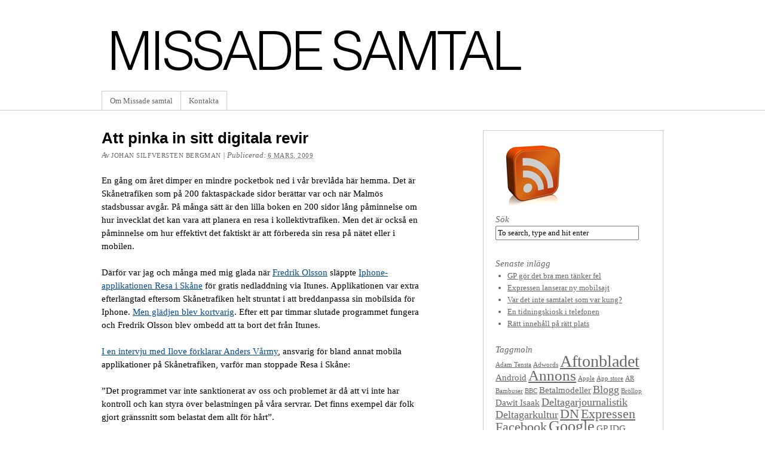

--- FILE ---
content_type: text/html; charset=UTF-8
request_url: http://missadesamtal.se/2009/03/06/att-pinka-in-sitt-digitala-revir/
body_size: 8289
content:
<!DOCTYPE html PUBLIC "-//W3C//DTD XHTML 1.0 Transitional//EN" "http://www.w3.org/TR/xhtml1/DTD/xhtml1-transitional.dtd">
<html xmlns="http://www.w3.org/1999/xhtml" lang="sv-SE">
<head profile="http://gmpg.org/xfn/11">

	<title>Att pinka in sitt digitala revir | Missade samtal</title>

	<meta http-equiv="Content-Type" content="text/html; charset=UTF-8" />

	<meta name="robots" content="index,follow" />

	<link rel="canonical" href="http://missadesamtal.se/2009/03/06/att-pinka-in-sitt-digitala-revir/" />

	<link rel="stylesheet" type="text/css" href="http://missadesamtal.se/wp-content/themes/thematic/style.css" />

	<link rel="alternate" type="application/rss+xml" href="http://feeds.feedburner.com/missadesamtal" title="Missade samtal RSS-fl&ouml;de (inl&auml;gg)" />
	<link rel="alternate" type="application/rss+xml" href="http://feeds.feedburner.com/missadesamtalcomments" title="Missade samtal RSS-fl&ouml;de (kommentarer)" />

	<link rel="pingback" href="http://missadesamtal.se/xmlrpc.php" />


<!-- All in One SEO Pack 2.4.2 by Michael Torbert of Semper Fi Web Design[221,260] -->
<meta name="keywords"  content="ilove,iphone,iphoneapp,itunes,mobilt,skånetrafiken" />

<link rel="canonical" href="http://missadesamtal.se/2009/03/06/att-pinka-in-sitt-digitala-revir/" />
<!-- /all in one seo pack -->
<link rel='dns-prefetch' href='//s.w.org' />
<link rel="alternate" type="application/rss+xml" title="Missade samtal &raquo; Att pinka in sitt digitala revir kommentarsflöde" href="http://missadesamtal.se/2009/03/06/att-pinka-in-sitt-digitala-revir/feed/" />
		<script type="text/javascript">
			window._wpemojiSettings = {"baseUrl":"https:\/\/s.w.org\/images\/core\/emoji\/2.3\/72x72\/","ext":".png","svgUrl":"https:\/\/s.w.org\/images\/core\/emoji\/2.3\/svg\/","svgExt":".svg","source":{"concatemoji":"http:\/\/missadesamtal.se\/wp-includes\/js\/wp-emoji-release.min.js?ver=4.8.25"}};
			!function(t,a,e){var r,i,n,o=a.createElement("canvas"),l=o.getContext&&o.getContext("2d");function c(t){var e=a.createElement("script");e.src=t,e.defer=e.type="text/javascript",a.getElementsByTagName("head")[0].appendChild(e)}for(n=Array("flag","emoji4"),e.supports={everything:!0,everythingExceptFlag:!0},i=0;i<n.length;i++)e.supports[n[i]]=function(t){var e,a=String.fromCharCode;if(!l||!l.fillText)return!1;switch(l.clearRect(0,0,o.width,o.height),l.textBaseline="top",l.font="600 32px Arial",t){case"flag":return(l.fillText(a(55356,56826,55356,56819),0,0),e=o.toDataURL(),l.clearRect(0,0,o.width,o.height),l.fillText(a(55356,56826,8203,55356,56819),0,0),e===o.toDataURL())?!1:(l.clearRect(0,0,o.width,o.height),l.fillText(a(55356,57332,56128,56423,56128,56418,56128,56421,56128,56430,56128,56423,56128,56447),0,0),e=o.toDataURL(),l.clearRect(0,0,o.width,o.height),l.fillText(a(55356,57332,8203,56128,56423,8203,56128,56418,8203,56128,56421,8203,56128,56430,8203,56128,56423,8203,56128,56447),0,0),e!==o.toDataURL());case"emoji4":return l.fillText(a(55358,56794,8205,9794,65039),0,0),e=o.toDataURL(),l.clearRect(0,0,o.width,o.height),l.fillText(a(55358,56794,8203,9794,65039),0,0),e!==o.toDataURL()}return!1}(n[i]),e.supports.everything=e.supports.everything&&e.supports[n[i]],"flag"!==n[i]&&(e.supports.everythingExceptFlag=e.supports.everythingExceptFlag&&e.supports[n[i]]);e.supports.everythingExceptFlag=e.supports.everythingExceptFlag&&!e.supports.flag,e.DOMReady=!1,e.readyCallback=function(){e.DOMReady=!0},e.supports.everything||(r=function(){e.readyCallback()},a.addEventListener?(a.addEventListener("DOMContentLoaded",r,!1),t.addEventListener("load",r,!1)):(t.attachEvent("onload",r),a.attachEvent("onreadystatechange",function(){"complete"===a.readyState&&e.readyCallback()})),(r=e.source||{}).concatemoji?c(r.concatemoji):r.wpemoji&&r.twemoji&&(c(r.twemoji),c(r.wpemoji)))}(window,document,window._wpemojiSettings);
		</script>
		<style type="text/css">
img.wp-smiley,
img.emoji {
	display: inline !important;
	border: none !important;
	box-shadow: none !important;
	height: 1em !important;
	width: 1em !important;
	margin: 0 .07em !important;
	vertical-align: -0.1em !important;
	background: none !important;
	padding: 0 !important;
}
</style>
<link rel='stylesheet' id='jquery.lightbox.min.css-css'  href='http://missadesamtal.se/wp-content/plugins/wp-jquery-lightbox/styles/lightbox.min.css?ver=1.4.6' type='text/css' media='all' />
<script type='text/javascript' src='http://missadesamtal.se/wp-includes/js/jquery/jquery.js?ver=1.12.4'></script>
<script type='text/javascript' src='http://missadesamtal.se/wp-includes/js/jquery/jquery-migrate.min.js?ver=1.4.1'></script>
<link rel='https://api.w.org/' href='http://missadesamtal.se/wp-json/' />
<link rel="EditURI" type="application/rsd+xml" title="RSD" href="http://missadesamtal.se/xmlrpc.php?rsd" />
<link rel="wlwmanifest" type="application/wlwmanifest+xml" href="http://missadesamtal.se/wp-includes/wlwmanifest.xml" /> 
<link rel='prev' title='Bröllopsbevaka med läsarna' href='http://missadesamtal.se/2009/02/24/brollopsbevaka-med-lasarna/' />
<link rel='next' title='En sydsvensk helg' href='http://missadesamtal.se/2009/03/07/en-sydsvensk-helg/' />

<link rel='shortlink' href='http://wp.me/prIXW-16' />
<link rel="alternate" type="application/json+oembed" href="http://missadesamtal.se/wp-json/oembed/1.0/embed?url=http%3A%2F%2Fmissadesamtal.se%2F2009%2F03%2F06%2Fatt-pinka-in-sitt-digitala-revir%2F" />
<link rel="alternate" type="text/xml+oembed" href="http://missadesamtal.se/wp-json/oembed/1.0/embed?url=http%3A%2F%2Fmissadesamtal.se%2F2009%2F03%2F06%2Fatt-pinka-in-sitt-digitala-revir%2F&#038;format=xml" />

	<script type="text/javascript" src="http://missadesamtal.se/wp-content/themes/thematic/library/scripts/hoverIntent.js"></script>
	<script type="text/javascript" src="http://missadesamtal.se/wp-content/themes/thematic/library/scripts/superfish.js"></script>
	<script type="text/javascript" src="http://missadesamtal.se/wp-content/themes/thematic/library/scripts/supersubs.js"></script>
	<script type="text/javascript" src="http://missadesamtal.se/wp-content/themes/thematic/library/scripts/thematic-dropdowns.js"></script>

	<script type="text/javascript">
		jQuery.noConflict();
	</script>

</head>

<body class="wordpress y2025 m12 d15 h10 singular slug-att-pinka-in-sitt-digitala-revir single postid-68 s-y2009 s-m03 s-d06 s-h16 s-category-mobila-tjanster s-tag-ilove s-tag-iphone s-tag-iphoneapp s-tag-itunes s-tag-mobilt s-tag-skanetrafiken s-author-johan-silfversten s-comments-closed s-pings-closed mac chrome ch131">

<div id="wrapper" class="hfeed">

   

    <div id="header">
        		    	<div id="branding">
		<div id="logo-image"><a href="http://missadesamtal.se"><img src="http://www.u0469383.fsdata.se/missadesamtal.se/wp-content/uploads/2012/03/logga.gif" /></a></div>		    	</div><!--  #branding -->
				    	<div id="access">
		    		<div class="skip-link"><a href="#content" title="Skippa navigation, vidare till inneh&aring;ll">Vidare till inneh&aring;ll</a></div>
		            <div class="menu"><ul class="sf-menu"><li class="page_item page-item-7"><a href="http://missadesamtal.se/info/">Om Missade samtal</a></li><li class="page_item page-item-422"><a href="http://missadesamtal.se/kontakta/">Kontakta</a></li></ul></div>		        </div><!-- #access -->
		    </div><!-- #header-->
    
   

    <div id="main">
    
	<div id="container">
		<div id="content">

			
			<div id="nav-above" class="navigation">
				<div class="nav-previous"><a href="http://missadesamtal.se/2009/02/24/brollopsbevaka-med-lasarna/" rel="prev"><span class="meta-nav">&laquo;</span> Bröllopsbevaka med läsarna</a></div>
				<div class="nav-next"><a href="http://missadesamtal.se/2009/03/07/en-sydsvensk-helg/" rel="next">En sydsvensk helg <span class="meta-nav">&raquo;</span></a></div>
			</div>





			<div id="post-68" class="hentry p1 post publish author-johan-silfversten-bergman category-mobila-tjanster tag-ilove tag-iphone tag-iphoneapp tag-itunes tag-mobilt tag-skanetrafiken comments-closed pings-closed y2009 m03 d06 h16 slug-att-pinka-in-sitt-digitala-revir">
    			<h1 class="entry-title">Att pinka in sitt digitala revir</h1>
<div class="entry-meta"><span class="meta-prep meta-prep-author">Av </span><span class="author vcard"><a class="url fn n" href="http://missadesamtal.se/author/johan-silfversten/" title="Se alla inl&auml;gg avJohan Silfversten Bergman">Johan Silfversten Bergman</a></span><span class="meta-sep meta-sep-entry-date"> | </span><span class="meta-prep meta-prep-entry-date">Publicerad: </span><span class="entry-date"><abbr class="published" title="2009-03-06T16:06:04+0000">6 mars, 2009</abbr></span></div><!-- .entry-meta -->
				<div class="entry-content">
<p>En gång om året dimper en mindre pocketbok ned i vår brevlåda här hemma. Det är Skånetrafiken som på 200 faktaspäckade sidor berättar var och när Malmös stadsbussar avgår. På många sätt är den lilla boken en 200 sidor lång påminnelse om hur invecklat det kan vara att planera en resa i kollektivtrafiken. Men det är också en påminnelse om hur effektivt det faktiskt är att förbereda sin resa på nätet eller i mobilen.</p>
<p>Därför var jag och många med mig glada när <a href="http://www.peylow.se/">Fredrik Olsson</a> släppte <a title="&quot;Skånetrafiken nu i din Iphone&quot;" href="http://www.ilove.nu/blogg/programtips-app-store/skanetrafiken-nu-i-din-iphone">Iphone-applikationen Resa i Skåne</a> för gratis nedladdning via Itunes. Applikationen var extra efterlängtad eftersom Skånetrafiken helt struntat i att breddanpassa sin mobilsida för Iphone. <a href="http://www.omiphone.se/nyheter/55-app-store/654-reseplaneraren-foer-skane-tas-bort-pa-skanetrafikens-begaeran">Men glädjen blev kortvarig</a>. Efter ett par timmar slutade programmet fungera och Fredrik Olsson blev ombedd att ta bort det från Itunes.</p>
<p><a title="Därför tas Resa i Skåne bort från App store" href="http://www.ilove.nu/blogg/nyheter/darfor-tas-resa-i-skane-bort-fran-app-store">I en intervju med Ilove förklarar Anders Vårmy</a>, ansvarig för bland annat mobila applikationer på Skånetrafiken, varför man stoppade Resa i Skåne:</p>
<p>”Det programmet var inte sanktionerat av oss och problemet är då att vi inte har kontroll och kan styra över belastningen på våra servrar. Det finns exempel där folk gjort gränssnitt som belastat dem allt för hårt”.</p>
<p>Detta är förstås struntprat. Vad det handlar om är att Skånetrafiken själva vill ha full kontroll på tidtabeller, resenärer och resemönster. Och visst ska man utveckla en egen Iphone-applikation berättar Anders Vårmy. Den lanseras inom en snar framtid och kommer att kräva att man är medlem på Skånetrafikens <a title="Skånetrafikens &quot;Mina sidor&quot;" href="http://www.skanetrafiken.se/templates/MSRootPage.aspx?id=2935&amp;epslanguage=SV">”Mina sidor”</a>. Ett medlemskap där man förbinder sig att till lämna sitt <a title="Därför vill Skånetrafiken ha dina personuppgifter" href="http://www.skanetrafiken.se/templates/InformationPage.aspx?id=4088&amp;epslanguage=SV">personnummer (10-siffror) och fullständiga namn</a>.</p>
<p>Medlemskap, namn och personnummer. Det är alltså det som krävs när man vill kolla när nästa buss avgår i sin Iphone. Året är 2009 och dumt är bara förnamnet. Tittar man sen närmare på <a title="Skånetrafikens mål" href="http://www.skanetrafiken.se/templates/InformationPage.aspx?id=3088&amp;epslanguage=SV">Skånetrafikens finansiering </a>(35 procent från Region Skåne / 785 kronor per invånare 2007) och målet med en trafikökning på tre procent per år blir det hela än mer obegripligt.</p>
<p>Det är dock inte lika svårt att inse att de är resenärerna som drabbas när Skånetrafiken pinkar in sitt digitala revir.</p>

									</div>
				<div class="entry-utility"><span class="cat-links">Detta inl&auml;gg &auml;r publicerat i <a href="http://missadesamtal.se/category/mobila-tjanster/" rel="category tag">Mobila tjänster</a></span><span class="tag-links">  och taggat <a href="http://missadesamtal.se/tag/ilove/" rel="tag">Ilove</a>, <a href="http://missadesamtal.se/tag/iphone/" rel="tag">Iphone</a>, <a href="http://missadesamtal.se/tag/iphoneapp/" rel="tag">Iphoneapp</a>, <a href="http://missadesamtal.se/tag/itunes/" rel="tag">Itunes</a>, <a href="http://missadesamtal.se/tag/mobilt/" rel="tag">Mobilt</a>, <a href="http://missadesamtal.se/tag/skanetrafiken/" rel="tag">Skånetrafiken</a></span>. Bokm&auml;rk <a href="http://missadesamtal.se/2009/03/06/att-pinka-in-sitt-digitala-revir/" title="Permalink till Att pinka in sitt digitala revir">permalink</a>. St&auml;ngt f&ouml;r kommentarer och trackbacks.</div><!-- .entry-utility -->
			</div><!-- .post -->
			



			
			<div id="nav-below" class="navigation">
				<div class="nav-previous"><a href="http://missadesamtal.se/2009/02/24/brollopsbevaka-med-lasarna/" rel="prev"><span class="meta-nav">&laquo;</span> Bröllopsbevaka med läsarna</a></div>
				<div class="nav-next"><a href="http://missadesamtal.se/2009/03/07/en-sydsvensk-helg/" rel="next">En sydsvensk helg <span class="meta-nav">&raquo;</span></a></div>
			</div>


			<div id="comments">






				<div id="trackbacks-list" class="comments">
					<h3><span>En</span> trackback</h3>
					
					<ol>
    		<li id="comment-6" class="pingback t c-y2009 c-m04 c-d21 c-h21 alt depth-1">
    			<div class="comment-author">Av <a href='http://www.missadesamtal.se/2009/04/21/gor-om-gor-ratt/' rel='external nofollow' class='url'>Gör om – gör rätt | Missade samtal</a> on 21 april, 2009 at 09:49</div>
                <div class="comment-content">
    			<p>[&#8230;] har tidigare skrivit om Skånetrafikens beslut att stoppa den inofficiella reseapplikationen Resa i Skåne. Och efter att ha provat den officiella versionen med sitt rätt undermåliga gränssnitt ter sig [&#8230;]</p>
			</div>
</li><!-- #comment-## -->
					</ol>				
					
				</div><!-- #trackbacks-list .comments -->			

				



			</div><!-- #comments -->




		</div><!-- #content -->
	</div><!-- #container -->


	<div id="primary" class="aside main-aside">
		<ul class="xoxo">
	<li id="text-2" class="widgetcontainer widget_text">			<div class="textwidget"><a href="http://www.missadesamtal.se/feed/"><img src="/images/rssicon.gif" border="0"></a></div>
		</li>			<li id="sk" class="widgetcontainer widget_thematic_search">				<h3 class="widgettitle"><label for="s">S&ouml;k</label></h3>

	<form id="searchform" method="get" action="http://missadesamtal.se">
		<div>
			<input id="s" name="s" type="text" value="To search, type and hit enter" onfocus="if (this.value == 'To search, type and hit enter') {this.value = '';}" onblur="if (this.value == '') {this.value = 'To search, type and hit enter';}" size="32" tabindex="1" />
			<input id="searchsubmit" name="searchsubmit" type="submit" value="S&ouml;k" tabindex="2" />
		</div>
	</form></li>		<li id="recent-posts-3" class="widgetcontainer widget_recent_entries">		<h3 class="widgettitle">Senaste inlägg</h3>
		<ul>
					<li>
				<a href="http://missadesamtal.se/2010/06/22/gp-gor-bra-men-tanker-fel/">GP gör det bra men tänker fel</a>
						</li>
					<li>
				<a href="http://missadesamtal.se/2010/04/26/expressen-lanserar-ny-mobilsajt/">Expressen lanserar ny mobilsajt</a>
						</li>
					<li>
				<a href="http://missadesamtal.se/2010/04/20/var-inte-samtalet-kung/">Var det inte samtalet som var kung?</a>
						</li>
					<li>
				<a href="http://missadesamtal.se/2010/03/18/en-tidningskiosk-i-telefonen/">En tidningskiosk i telefonen</a>
						</li>
					<li>
				<a href="http://missadesamtal.se/2010/03/17/ratt-innehall-pa-ratt-plats/">Rätt innehåll på rätt plats</a>
						</li>
				</ul>
		</li>		<li id="tag_cloud-2" class="widgetcontainer widget_tag_cloud"><h3 class="widgettitle">Taggmoln</h3>
<div class="tagcloud"><a href="http://missadesamtal.se/tag/adam-tensta/" class="tag-cloud-link tag-link-10 tag-link-position-1" style="font-size: 8pt;" aria-label="Adam Tensta (1 objekt)">Adam Tensta</a>
<a href="http://missadesamtal.se/tag/adwords/" class="tag-cloud-link tag-link-11 tag-link-position-2" style="font-size: 8pt;" aria-label="Adwords (1 objekt)">Adwords</a>
<a href="http://missadesamtal.se/tag/aftonbladet/" class="tag-cloud-link tag-link-12 tag-link-position-3" style="font-size: 21.282051282051pt;" aria-label="Aftonbladet (10 objekt)">Aftonbladet</a>
<a href="http://missadesamtal.se/tag/android/" class="tag-cloud-link tag-link-13 tag-link-position-4" style="font-size: 11.230769230769pt;" aria-label="Android (2 objekt)">Android</a>
<a href="http://missadesamtal.se/tag/annons/" class="tag-cloud-link tag-link-14 tag-link-position-5" style="font-size: 18.769230769231pt;" aria-label="Annons (7 objekt)">Annons</a>
<a href="http://missadesamtal.se/tag/apple/" class="tag-cloud-link tag-link-16 tag-link-position-6" style="font-size: 8pt;" aria-label="Apple (1 objekt)">Apple</a>
<a href="http://missadesamtal.se/tag/app-store/" class="tag-cloud-link tag-link-15 tag-link-position-7" style="font-size: 8pt;" aria-label="App store (1 objekt)">App store</a>
<a href="http://missadesamtal.se/tag/ar/" class="tag-cloud-link tag-link-17 tag-link-position-8" style="font-size: 8pt;" aria-label="AR (1 objekt)">AR</a>
<a href="http://missadesamtal.se/tag/bambuser/" class="tag-cloud-link tag-link-18 tag-link-position-9" style="font-size: 8pt;" aria-label="Bambuser (1 objekt)">Bambuser</a>
<a href="http://missadesamtal.se/tag/bbc/" class="tag-cloud-link tag-link-19 tag-link-position-10" style="font-size: 8pt;" aria-label="BBC (1 objekt)">BBC</a>
<a href="http://missadesamtal.se/tag/betalmodeller/" class="tag-cloud-link tag-link-20 tag-link-position-11" style="font-size: 11.230769230769pt;" aria-label="Betalmodeller (2 objekt)">Betalmodeller</a>
<a href="http://missadesamtal.se/tag/blogg/" class="tag-cloud-link tag-link-21 tag-link-position-12" style="font-size: 13.384615384615pt;" aria-label="Blogg (3 objekt)">Blogg</a>
<a href="http://missadesamtal.se/tag/brollop/" class="tag-cloud-link tag-link-22 tag-link-position-13" style="font-size: 8pt;" aria-label="Bröllop (1 objekt)">Bröllop</a>
<a href="http://missadesamtal.se/tag/dawit-isaak/" class="tag-cloud-link tag-link-23 tag-link-position-14" style="font-size: 11.230769230769pt;" aria-label="Dawit Isaak (2 objekt)">Dawit Isaak</a>
<a href="http://missadesamtal.se/tag/deltagarjournalistik/" class="tag-cloud-link tag-link-24 tag-link-position-15" style="font-size: 13.384615384615pt;" aria-label="Deltagarjournalistik (3 objekt)">Deltagarjournalistik</a>
<a href="http://missadesamtal.se/tag/deltagarkultur/" class="tag-cloud-link tag-link-25 tag-link-position-16" style="font-size: 13.384615384615pt;" aria-label="Deltagarkultur (3 objekt)">Deltagarkultur</a>
<a href="http://missadesamtal.se/tag/dn/" class="tag-cloud-link tag-link-27 tag-link-position-17" style="font-size: 16.615384615385pt;" aria-label="DN (5 objekt)">DN</a>
<a href="http://missadesamtal.se/tag/expressen/" class="tag-cloud-link tag-link-30 tag-link-position-18" style="font-size: 16.615384615385pt;" aria-label="Expressen (5 objekt)">Expressen</a>
<a href="http://missadesamtal.se/tag/facebook/" class="tag-cloud-link tag-link-31 tag-link-position-19" style="font-size: 16.615384615385pt;" aria-label="Facebook (5 objekt)">Facebook</a>
<a href="http://missadesamtal.se/tag/google/" class="tag-cloud-link tag-link-35 tag-link-position-20" style="font-size: 19.666666666667pt;" aria-label="Google (8 objekt)">Google</a>
<a href="http://missadesamtal.se/tag/gp/" class="tag-cloud-link tag-link-36 tag-link-position-21" style="font-size: 11.230769230769pt;" aria-label="GP (2 objekt)">GP</a>
<a href="http://missadesamtal.se/tag/idg/" class="tag-cloud-link tag-link-40 tag-link-position-22" style="font-size: 11.230769230769pt;" aria-label="IDG (2 objekt)">IDG</a>
<a href="http://missadesamtal.se/tag/iphone/" class="tag-cloud-link tag-link-45 tag-link-position-23" style="font-size: 17.871794871795pt;" aria-label="Iphone (6 objekt)">Iphone</a>
<a href="http://missadesamtal.se/tag/iphoneapp/" class="tag-cloud-link tag-link-46 tag-link-position-24" style="font-size: 22pt;" aria-label="Iphoneapp (11 objekt)">Iphoneapp</a>
<a href="http://missadesamtal.se/tag/itunes/" class="tag-cloud-link tag-link-48 tag-link-position-25" style="font-size: 11.230769230769pt;" aria-label="Itunes (2 objekt)">Itunes</a>
<a href="http://missadesamtal.se/tag/kia/" class="tag-cloud-link tag-link-54 tag-link-position-26" style="font-size: 11.230769230769pt;" aria-label="KIA (2 objekt)">KIA</a>
<a href="http://missadesamtal.se/tag/medievarlden/" class="tag-cloud-link tag-link-58 tag-link-position-27" style="font-size: 13.384615384615pt;" aria-label="Medievärlden (3 objekt)">Medievärlden</a>
<a href="http://missadesamtal.se/tag/mobila-affarer/" class="tag-cloud-link tag-link-62 tag-link-position-28" style="font-size: 21.282051282051pt;" aria-label="Mobila affärer (10 objekt)">Mobila affärer</a>
<a href="http://missadesamtal.se/tag/mobilab/" class="tag-cloud-link tag-link-63 tag-link-position-29" style="font-size: 11.230769230769pt;" aria-label="Mobilab (2 objekt)">Mobilab</a>
<a href="http://missadesamtal.se/tag/mobilt/" class="tag-cloud-link tag-link-64 tag-link-position-30" style="font-size: 17.871794871795pt;" aria-label="Mobilt (6 objekt)">Mobilt</a>
<a href="http://missadesamtal.se/tag/na/" class="tag-cloud-link tag-link-66 tag-link-position-31" style="font-size: 11.230769230769pt;" aria-label="NA (2 objekt)">NA</a>
<a href="http://missadesamtal.se/tag/redesign/" class="tag-cloud-link tag-link-75 tag-link-position-32" style="font-size: 19.666666666667pt;" aria-label="Redesign (8 objekt)">Redesign</a>
<a href="http://missadesamtal.se/tag/sifomedia/" class="tag-cloud-link tag-link-79 tag-link-position-33" style="font-size: 11.230769230769pt;" aria-label="Sifomedia (2 objekt)">Sifomedia</a>
<a href="http://missadesamtal.se/tag/skanetrafiken/" class="tag-cloud-link tag-link-80 tag-link-position-34" style="font-size: 13.384615384615pt;" aria-label="Skånetrafiken (3 objekt)">Skånetrafiken</a>
<a href="http://missadesamtal.se/tag/sms/" class="tag-cloud-link tag-link-82 tag-link-position-35" style="font-size: 19.666666666667pt;" aria-label="SMS (8 objekt)">SMS</a>
<a href="http://missadesamtal.se/tag/sociala-lankar/" class="tag-cloud-link tag-link-83 tag-link-position-36" style="font-size: 11.230769230769pt;" aria-label="Sociala länkar (2 objekt)">Sociala länkar</a>
<a href="http://missadesamtal.se/tag/sr/" class="tag-cloud-link tag-link-87 tag-link-position-37" style="font-size: 11.230769230769pt;" aria-label="SR (2 objekt)">SR</a>
<a href="http://missadesamtal.se/tag/statistik/" class="tag-cloud-link tag-link-89 tag-link-position-38" style="font-size: 18.769230769231pt;" aria-label="Statistik (7 objekt)">Statistik</a>
<a href="http://missadesamtal.se/tag/svd/" class="tag-cloud-link tag-link-91 tag-link-position-39" style="font-size: 20.564102564103pt;" aria-label="SVD (9 objekt)">SVD</a>
<a href="http://missadesamtal.se/tag/sydsvenskan/" class="tag-cloud-link tag-link-93 tag-link-position-40" style="font-size: 16.615384615385pt;" aria-label="Sydsvenskan (5 objekt)">Sydsvenskan</a>
<a href="http://missadesamtal.se/tag/sok/" class="tag-cloud-link tag-link-84 tag-link-position-41" style="font-size: 13.384615384615pt;" aria-label="Sök (3 objekt)">Sök</a>
<a href="http://missadesamtal.se/tag/tu/" class="tag-cloud-link tag-link-98 tag-link-position-42" style="font-size: 11.230769230769pt;" aria-label="TU (2 objekt)">TU</a>
<a href="http://missadesamtal.se/tag/twitter/" class="tag-cloud-link tag-link-99 tag-link-position-43" style="font-size: 17.871794871795pt;" aria-label="Twitter (6 objekt)">Twitter</a>
<a href="http://missadesamtal.se/tag/unt/" class="tag-cloud-link tag-link-100 tag-link-position-44" style="font-size: 11.230769230769pt;" aria-label="UNT (2 objekt)">UNT</a>
<a href="http://missadesamtal.se/tag/youtube/" class="tag-cloud-link tag-link-108 tag-link-position-45" style="font-size: 15.179487179487pt;" aria-label="Youtube (4 objekt)">Youtube</a></div>
</li><li id="categories-3" class="widgetcontainer widget_categories"><h3 class="widgettitle">Kategorier</h3>
		<ul>
	<li class="cat-item cat-item-3"><a href="http://missadesamtal.se/category/framtid/" >Framtid</a>
</li>
	<li class="cat-item cat-item-4"><a href="http://missadesamtal.se/category/gamla-medier/" >Gamla medier</a>
</li>
	<li class="cat-item cat-item-5"><a href="http://missadesamtal.se/category/mobila-noteringar/" >Mobila noteringar</a>
</li>
	<li class="cat-item cat-item-6"><a href="http://missadesamtal.se/category/mobila-tjanster/" >Mobila tjänster</a>
</li>
	<li class="cat-item cat-item-7"><a href="http://missadesamtal.se/category/nya-medier/" >Nya medier</a>
</li>
	<li class="cat-item cat-item-8"><a href="http://missadesamtal.se/category/ovrigt/" >Övrigt</a>
</li>
		</ul>
</li><li id="archives-3" class="widgetcontainer widget_archive"><h3 class="widgettitle">Arkiv</h3>
		<ul>
			<li><a href='http://missadesamtal.se/2010/06/'>juni 2010</a></li>
	<li><a href='http://missadesamtal.se/2010/04/'>april 2010</a></li>
	<li><a href='http://missadesamtal.se/2010/03/'>mars 2010</a></li>
	<li><a href='http://missadesamtal.se/2010/02/'>februari 2010</a></li>
	<li><a href='http://missadesamtal.se/2010/01/'>januari 2010</a></li>
	<li><a href='http://missadesamtal.se/2009/12/'>december 2009</a></li>
	<li><a href='http://missadesamtal.se/2009/11/'>november 2009</a></li>
	<li><a href='http://missadesamtal.se/2009/10/'>oktober 2009</a></li>
	<li><a href='http://missadesamtal.se/2009/09/'>september 2009</a></li>
	<li><a href='http://missadesamtal.se/2009/08/'>augusti 2009</a></li>
	<li><a href='http://missadesamtal.se/2009/07/'>juli 2009</a></li>
	<li><a href='http://missadesamtal.se/2009/06/'>juni 2009</a></li>
	<li><a href='http://missadesamtal.se/2009/05/'>maj 2009</a></li>
	<li><a href='http://missadesamtal.se/2009/04/'>april 2009</a></li>
	<li><a href='http://missadesamtal.se/2009/03/'>mars 2009</a></li>
	<li><a href='http://missadesamtal.se/2009/02/'>februari 2009</a></li>
		</ul>
		</li><li id="linkcat-2" class="widgetcontainer widget_links"><h3 class="widgettitle">Länklista</h3>

	<ul class='xoxo blogroll'>
<li><a href="http://codex.wordpress.org/">Documentation</a></li>
<li><a href="http://wordpress.org/extend/plugins/">Plugins</a></li>
<li><a href="http://wordpress.org/extend/ideas/">Suggest Ideas</a></li>
<li><a href="http://wordpress.org/support/">Support Forum</a></li>
<li><a href="http://wordpress.org/extend/themes/">Themes</a></li>
<li><a href="http://wordpress.org/news/">WordPress Blog</a></li>
<li><a href="http://planet.wordpress.org/">WordPress Planet</a></li>

	</ul>
</li>
<li id="text-3" class="widgetcontainer widget_text">			<div class="textwidget"><a rel="license" href="http://creativecommons.org/licenses/by/2.5/se/"><img alt="Creative Commons License" style="border-width:0" src="http://i.creativecommons.org/l/by/2.5/se/88x31.png" /></a><br />Missade samtal &#228;r licensierat under en <a rel="license" href="http://creativecommons.org/licenses/by/2.5/se/">Creative Commons Erk&#228;nnande 2.5 Sverige Licens</a>.</div> </div>
		</li>		</ul>
	</div><!-- #primary .aside -->
		


		
	
    </div><!-- #main -->
    
    

	<div id="footer">
        
    

        <div id="siteinfo">        
    		Powered by <a class="wp-link" href="http://WordPress.org/" title="WordPress" rel="generator">WordPress</a>. Built on the <a class="theme-link" href="http://themeshaper.com/thematic/" title="Thematic Theme Framework" rel="designer">Thematic Theme Framework</a>.		</div><!-- #siteinfo -->
	</div><!-- #footer -->
	
  

</div><!-- #wrapper .hfeed -->

<script>
    jQuery(document).ready(function () {
		jQuery.post('http://missadesamtal.se?ga_action=googleanalytics_get_script', {action: 'googleanalytics_get_script'}, function(response) {
			var F = new Function ( response );
			return( F() );
		});
    });
</script><script type='text/javascript' src='http://missadesamtal.se/wp-includes/js/comment-reply.min.js?ver=4.8.25'></script>
<script type='text/javascript' src='http://missadesamtal.se/wp-content/plugins/wp-jquery-lightbox/jquery.touchwipe.min.js?ver=1.4.6'></script>
<script type='text/javascript'>
/* <![CDATA[ */
var JQLBSettings = {"showTitle":"1","showCaption":"1","showNumbers":"1","fitToScreen":"0","resizeSpeed":"400","showDownload":"0","navbarOnTop":"0","marginSize":"0","slideshowSpeed":"4000","prevLinkTitle":"previous image","nextLinkTitle":"next image","closeTitle":"close image gallery","image":"Image ","of":" of ","download":"Download","pause":"(pause slideshow)","play":"(play slideshow)"};
/* ]]> */
</script>
<script type='text/javascript' src='http://missadesamtal.se/wp-content/plugins/wp-jquery-lightbox/jquery.lightbox.min.js?ver=1.4.6'></script>
<script type='text/javascript' src='http://missadesamtal.se/wp-includes/js/wp-embed.min.js?ver=4.8.25'></script>
<!--stats_footer_test--><script src="http://stats.wordpress.com/e-202551.js" type="text/javascript"></script>
<script type="text/javascript">
st_go({blog:'6607708',v:'ext',post:'68'});
var load_cmc = function(){linktracker_init(6607708,68,2);};
if ( typeof addLoadEvent != 'undefined' ) addLoadEvent(load_cmc);
else load_cmc();
</script>

</body>
</html>

--- FILE ---
content_type: text/css
request_url: http://missadesamtal.se/wp-content/themes/thematic/library/layouts/2c-r-fixed.css
body_size: 954
content:
/*
LAYOUT: One-Column (Right) Fixed
DESCRIPTION: Two-column 950px fixed layout with one sidebar right of content
*/

body {
    min-width:960px;
}
#header {
    position:relative;
}
#branding {
    width:940px;
    margin:0 auto;
}
#access {
    position:relative;
    overflow:hidden;
}
.menu {
    width:940px;
    margin:0 auto;
}
#main {
    width:960px;
    margin:0 auto;
    overflow:hidden;
    position:relative;
}
#container {
    width:620px;
    float:left;
}
#content {
    margin:0 0 0 10px;
    width:540px;
    overflow:hidden;
}
.main-aside {
    width:300px;
    float:right;
    position:relative;
    right:10px;
}
#secondary {
    clear:right;
}
#footer {    
    clear:both;
}
#subsidiary {
    width:940px;
    margin:0 auto;
    overflow:hidden;
}
#subsidiary .aside {
    width:300px;
    float:left;
    margin:0 20px 0 0;
}
#subsidiary #third {
    margin:0;
}
#siteinfo {
    clear:both;
    width:940px;
    margin:0 auto;
}
